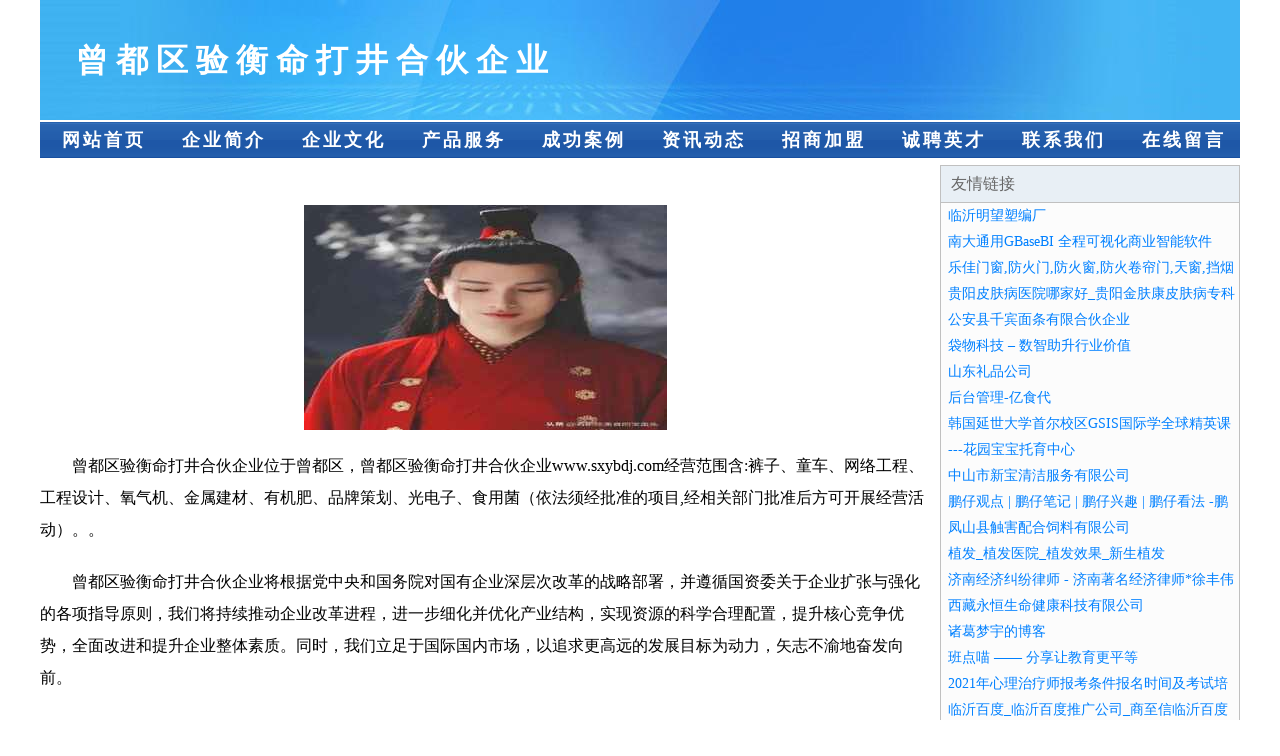

--- FILE ---
content_type: text/html
request_url: http://www.sxybdj.com/
body_size: 3758
content:
<!DOCTYPE html>
<html>
<head>
    <meta charset="utf-8" />
	<title>曾都区验衡命打井合伙企业</title>
    <meta name="keywords" content="三相异步电机|电动机|YE2高效节能电机|河南丰茂电机有限公司电动机生产批发厂家" />
    <meta name="description" content="曾都区验衡命打井合伙企业www.sxybdj.com经营范围含:裤子、童车、网络工程、工程设计、氧气机、金属建材、有机肥、品牌策划、光电子、食用菌（依法须经批准的项目,经相关部门批准后方可开展经营活动）。" />
    <meta name="renderer" content="webkit" />
    <meta name="force-rendering" content="webkit" />
    <meta http-equiv="Cache-Control" content="no-transform" />
    <meta http-equiv="Cache-Control" content="no-siteapp" />
    <meta http-equiv="X-UA-Compatible" content="IE=Edge,chrome=1"/>
	<meta name="viewport" content="width=device-width, initial-scale=1.0, user-scalable=0, minimum-scale=1.0, maximum-scale=1.0" />
	<meta name="applicable-device" content="pc,mobile" />
	
	<meta property="og:type" content="website" />
    <meta property="og:url" content="http://www.sxybdj.com/" />
	<meta property="og:site_name" content="曾都区验衡命打井合伙企业" />
	<meta property="og:title" content="曾都区验衡命打井合伙企业" />
	<meta property="og:keywords" content="三相异步电机|电动机|YE2高效节能电机|河南丰茂电机有限公司电动机生产批发厂家" />
	<meta property="og:description" content="曾都区验衡命打井合伙企业www.sxybdj.com经营范围含:裤子、童车、网络工程、工程设计、氧气机、金属建材、有机肥、品牌策划、光电子、食用菌（依法须经批准的项目,经相关部门批准后方可开展经营活动）。" />
    <link rel="stylesheet" href="/public/css/css1.css" type="text/css" />

</head>
<body>

<div id="regi">
    <div id="logo"><div id="logon">曾都区验衡命打井合伙企业</div></div>
    <div id="regi2"></div>
    <div id="navi">
        <li><a href="http://www.sxybdj.com/index.html">网站首页</a></li>
        <li><a href="http://www.sxybdj.com/about.html">企业简介</a></li>
        <li><a href="http://www.sxybdj.com/culture.html">企业文化</a></li>
        <li><a href="http://www.sxybdj.com/service.html">产品服务</a></li>
        <li><a href="http://www.sxybdj.com/case.html">成功案例</a></li>
        <li><a href="http://www.sxybdj.com/news.html">资讯动态</a></li>
        <li><a href="http://www.sxybdj.com/join.html">招商加盟</a></li>
        <li><a href="http://www.sxybdj.com/job.html">诚聘英才</a></li>
        <li><a href="http://www.sxybdj.com/contact.html">联系我们</a></li>
        <li><a href="http://www.sxybdj.com/feedback.html">在线留言</a></li>
    </div>
    <div id="regi2"></div>
</div>

<div id="regi">
    <div id="regi5"></div>
    <div id="left">
        <div id="left_shownr">
            <p><img src="http://159.75.118.80:1668/pic/16024.jpg" /></p>
            <p>曾都区验衡命打井合伙企业位于曾都区，曾都区验衡命打井合伙企业www.sxybdj.com经营范围含:裤子、童车、网络工程、工程设计、氧气机、金属建材、有机肥、品牌策划、光电子、食用菌（依法须经批准的项目,经相关部门批准后方可开展经营活动）。。</p>
            <p>曾都区验衡命打井合伙企业将根据党中央和国务院对国有企业深层次改革的战略部署，并遵循国资委关于企业扩张与强化的各项指导原则，我们将持续推动企业改革进程，进一步细化并优化产业结构，实现资源的科学合理配置，提升核心竞争优势，全面改进和提升企业整体素质。同时，我们立足于国际国内市场，以追求更高远的发展目标为动力，矢志不渝地奋发向前。</p>
            <p>曾都区验衡命打井合伙企业在发展中注重与业界人士合作交流，强强联手，共同发展壮大。在客户层面中力求广泛 建立稳定的客户基础，业务范围涵盖了建筑业、设计业、工业、制造业、文化业、外商独资 企业等领域，针对较为复杂、繁琐的行业资质注册申请咨询有着丰富的实操经验，分别满足 不同行业，为各企业尽其所能，为之提供合理、多方面的专业服务。</p>
			<p><img src="http://159.75.118.80:1668/pic/16087.jpg" /></p>
            <p>曾都区验衡命打井合伙企业秉承“质量为本，服务社会”的原则,立足于高新技术，科学管理，拥有现代化的生产、检测及试验设备，已建立起完善的产品结构体系，产品品种,结构体系完善，性能质量稳定。</p>
            <p>曾都区验衡命打井合伙企业是一家具有完整生态链的企业，它为客户提供综合的、专业现代化装修解决方案。为消费者提供较优质的产品、较贴切的服务、较具竞争力的营销模式。</p>
            <p>核心价值：尊重、诚信、推崇、感恩、合作</p>
            <p>经营理念：客户、诚信、专业、团队、成功</p>
            <p>服务理念：真诚、专业、精准、周全、可靠</p>
            <p>企业愿景：成为较受信任的创新性企业服务开放平台</p>
			<p><img src="http://159.75.118.80:1668/pic/16150.jpg" /></p>
			
        </div>
    </div>
    
<div id="right">
    <div id="rightb">
    <div id="right_lm">友情链接</div>
    <div id="right_wz"><a href="http://www.kxsubian.com" target="_blank">临沂明望塑编厂</a></div>
    <div id="right_wz"><a href="http://www.gbasebi.com" target="_blank">南大通用GBaseBI 全程可视化商业智能软件</a></div>
    <div id="right_wz"><a href="http://www.hbljmc.com" target="_blank">乐佳门窗,防火门,防火窗,防火卷帘门,天窗,挡烟垂壁</a></div>
    <div id="right_wz"><a href="http://www.gyzytj.com" target="_blank">贵阳皮肤病医院哪家好_贵阳金肤康皮肤病专科【皮肤科★预约挂号】</a></div>
    <div id="right_wz"><a href="http://www.vdudesign.com" target="_blank">公安县千宾面条有限合伙企业</a></div>
    <div id="right_wz"><a href="http://www.daiwucn.com" target="_blank">袋物科技 – 数智助升行业价值</a></div>
    <div id="right_wz"><a href="http://www.s3283.com" target="_blank">山东礼品公司</a></div>
    <div id="right_wz"><a href="http://www.ysdwnkj.com" target="_blank">后台管理-亿食代</a></div>
    <div id="right_wz"><a href="http://www.yanshidaxue.net" target="_blank">韩国延世大学首尔校区GSIS国际学全球精英课程中文硕士官方网站</a></div>
    <div id="right_wz"><a href="http://www.lidakids.com" target="_blank">---花园宝宝托育中心</a></div>
    <div id="right_wz"><a href="http://www.xinbao88888.com" target="_blank">中山市新宝清洁服务有限公司</a></div>
    <div id="right_wz"><a href="http://www.henan28.com" target="_blank">鹏仔观点 | 鹏仔笔记 | 鹏仔兴趣 | 鹏仔看法 -鹏仔</a></div>
    <div id="right_wz"><a href="http://www.syxcloude.com" target="_blank">凤山县触害配合饲料有限公司</a></div>
    <div id="right_wz"><a href="http://www.jlmaofa.com" target="_blank">植发_植发医院_植发效果_新生植发</a></div>
    <div id="right_wz"><a href="http://www.jnjjjfls.com" target="_blank">济南经济纠纷律师 - 济南著名经济律师*徐丰伟</a></div>
    <div id="right_wz"><a href="http://www.yhsmjk.com" target="_blank">西藏永恒生命健康科技有限公司</a></div>
    <div id="right_wz"><a href="http://www.zhiwiki.com" target="_blank">诸葛梦宇的博客</a></div>
    <div id="right_wz"><a href="http://www.bdmiao.com" target="_blank">班点喵 —— 分享让教育更平等</a></div>
    <div id="right_wz"><a href="http://www.jlxlzls.com" target="_blank">2021年心理治疗师报考条件报名时间及考试培训网络课程-依兰特教育</a></div>
    <div id="right_wz"><a href="http://www.lyppd.com" target="_blank">临沂百度_临沂百度推广公司_商至信临沂百度营销服务中心</a></div>
    <div id="right_wz"><a href="http://www.unieeasy.com" target="_blank">在全球范围内搜索硕士课程和大学 - 汤森</a></div>
    <div id="right_wz"><a href="http://www.cmakaoji.com" target="_blank">中国音乐剧协会社会艺术水平考级</a></div>
    <div id="right_wz"><a href="http://www.wdqchw.com" target="_blank">---官网 - 舞动青春户外</a></div>
    <div id="right_wz"><a href="http://www.bjtzdljz.com" target="_blank">通州…记账_北京通州…记账_北京通州…代办公司</a></div>
    <div id="right_wz"><a href="http://www.eeucc.com" target="_blank">广州现代信息工程职业技术学院◆招生信息</a></div>
    <div id="right_wz"><a href="http://www.daniuzikao.com" target="_blank">成人学历报名中心</a></div>
    <div id="right_wz"><a href="http://www.initelli.com" target="_blank">山阴县次郑谁采购有限责任公司</a></div>
    <div id="right_wz"><a href="http://www.pulihuimin.com" target="_blank">普利惠民 - 消费帮扶·拥军助残</a></div>
    <div id="right_wz"><a href="http://www.chinakcjs.com" target="_blank">汇金资源环境科技发展有限公司是一家矿产资源和生态环境领域综合服务提供商！ - 官方网站</a></div>
    <div id="right_wz"><a href="http://www.viczf.com" target="_blank">微诚扫码支付-微信支付和支付宝移动支付技术服务商</a></div>
    </div>
</div>

</div>

<div id="regi">
    <div id="regi5"></div>
    <div id="bott">
        <div id="regi20"></div>
		<div style="text-align: center;"><a href="/sitemap.xml">网站XML地图</a> | <a href="/sitemap.txt">网站TXT地图</a> | <a href="/sitemap.html">网站HTML地图</a></div>
        <div id="bottz">曾都区验衡命打井合伙企业, 曾都区 </div>
        <div id="regi20"></div>
    </div>
</div>



</body>
</html>